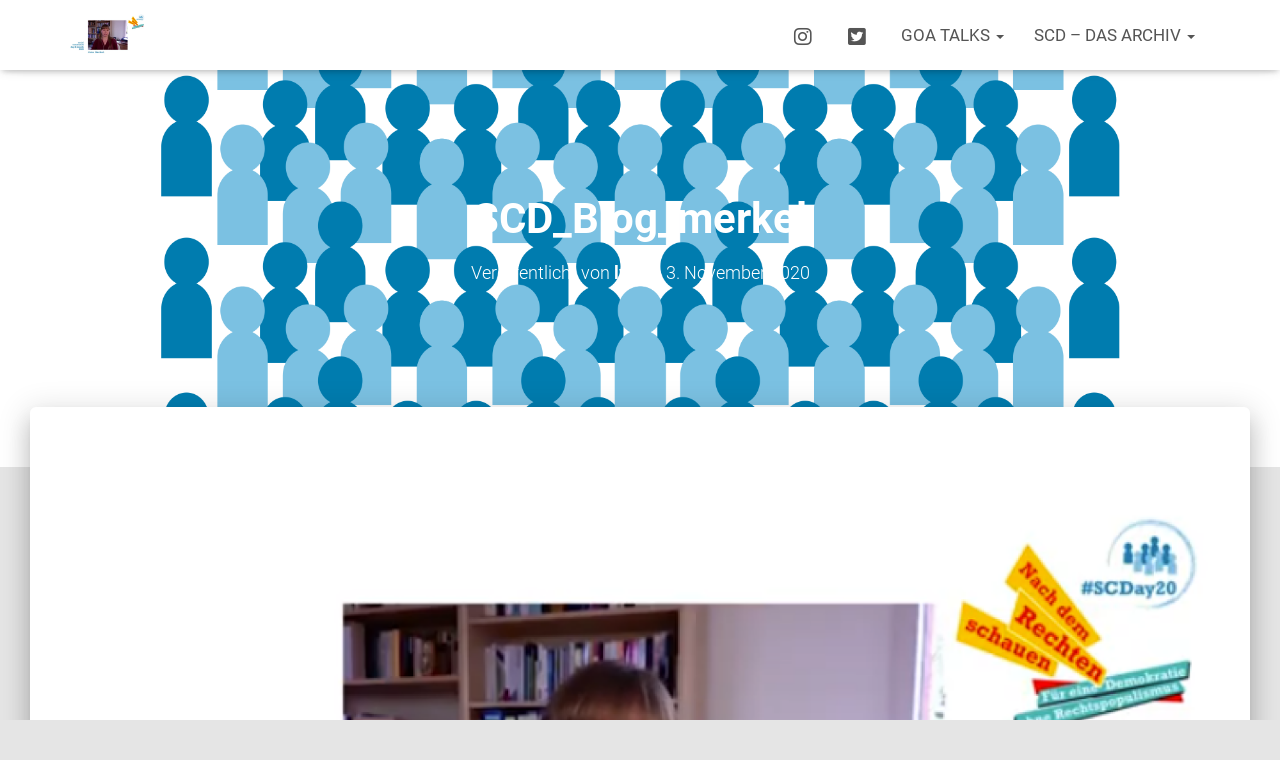

--- FILE ---
content_type: text/html; charset=UTF-8
request_url: https://www.goa-talks.de/5306/ueber-journalistische-einordnung-sachebenen-und-rechtsextreme-milieus-ein-interview-mit-jana-merkel/scd_blog_merkel/
body_size: 12181
content:
<!DOCTYPE html>
<html lang="de">

<head>
	<meta charset='UTF-8'>
	<meta name="viewport" content="width=device-width, initial-scale=1">
	<link rel="profile" href="https://gmpg.org/xfn/11">
		<meta name='robots' content='index, follow, max-image-preview:large, max-snippet:-1, max-video-preview:-1' />

	<!-- This site is optimized with the Yoast SEO plugin v26.8 - https://yoast.com/product/yoast-seo-wordpress/ -->
	<title>SCD_Blog_merkel - GOA talks</title>
	<link rel="canonical" href="https://www.goa-talks.de/5306/ueber-journalistische-einordnung-sachebenen-und-rechtsextreme-milieus-ein-interview-mit-jana-merkel/scd_blog_merkel/" />
	<meta property="og:locale" content="de_DE" />
	<meta property="og:type" content="article" />
	<meta property="og:title" content="SCD_Blog_merkel - GOA talks" />
	<meta property="og:description" content="Screenshot Interview Jana Merkel" />
	<meta property="og:url" content="https://www.goa-talks.de/5306/ueber-journalistische-einordnung-sachebenen-und-rechtsextreme-milieus-ein-interview-mit-jana-merkel/scd_blog_merkel/" />
	<meta property="og:site_name" content="GOA talks" />
	<meta property="article:modified_time" content="2020-11-03T13:36:55+00:00" />
	<meta property="og:image" content="https://www.goa-talks.de/5306/ueber-journalistische-einordnung-sachebenen-und-rechtsextreme-milieus-ein-interview-mit-jana-merkel/scd_blog_merkel" />
	<meta property="og:image:width" content="1200" />
	<meta property="og:image:height" content="800" />
	<meta property="og:image:type" content="image/png" />
	<meta name="twitter:card" content="summary_large_image" />
	<script type="application/ld+json" class="yoast-schema-graph">{"@context":"https://schema.org","@graph":[{"@type":"WebPage","@id":"https://www.goa-talks.de/5306/ueber-journalistische-einordnung-sachebenen-und-rechtsextreme-milieus-ein-interview-mit-jana-merkel/scd_blog_merkel/","url":"https://www.goa-talks.de/5306/ueber-journalistische-einordnung-sachebenen-und-rechtsextreme-milieus-ein-interview-mit-jana-merkel/scd_blog_merkel/","name":"SCD_Blog_merkel - GOA talks","isPartOf":{"@id":"https://www.goa-talks.de/#website"},"primaryImageOfPage":{"@id":"https://www.goa-talks.de/5306/ueber-journalistische-einordnung-sachebenen-und-rechtsextreme-milieus-ein-interview-mit-jana-merkel/scd_blog_merkel/#primaryimage"},"image":{"@id":"https://www.goa-talks.de/5306/ueber-journalistische-einordnung-sachebenen-und-rechtsextreme-milieus-ein-interview-mit-jana-merkel/scd_blog_merkel/#primaryimage"},"thumbnailUrl":"https://www.goa-talks.de/wp/wp-content/uploads/2020/11/SCD_Blog_merkel.png","datePublished":"2020-11-03T13:36:29+00:00","dateModified":"2020-11-03T13:36:55+00:00","breadcrumb":{"@id":"https://www.goa-talks.de/5306/ueber-journalistische-einordnung-sachebenen-und-rechtsextreme-milieus-ein-interview-mit-jana-merkel/scd_blog_merkel/#breadcrumb"},"inLanguage":"de","potentialAction":[{"@type":"ReadAction","target":["https://www.goa-talks.de/5306/ueber-journalistische-einordnung-sachebenen-und-rechtsextreme-milieus-ein-interview-mit-jana-merkel/scd_blog_merkel/"]}]},{"@type":"ImageObject","inLanguage":"de","@id":"https://www.goa-talks.de/5306/ueber-journalistische-einordnung-sachebenen-und-rechtsextreme-milieus-ein-interview-mit-jana-merkel/scd_blog_merkel/#primaryimage","url":"https://www.goa-talks.de/wp/wp-content/uploads/2020/11/SCD_Blog_merkel.png","contentUrl":"https://www.goa-talks.de/wp/wp-content/uploads/2020/11/SCD_Blog_merkel.png","width":1200,"height":800,"caption":"Screenshot Interview Jana Merkel"},{"@type":"BreadcrumbList","@id":"https://www.goa-talks.de/5306/ueber-journalistische-einordnung-sachebenen-und-rechtsextreme-milieus-ein-interview-mit-jana-merkel/scd_blog_merkel/#breadcrumb","itemListElement":[{"@type":"ListItem","position":1,"name":"Startseite","item":"https://www.goa-talks.de/"},{"@type":"ListItem","position":2,"name":"Über journalistische Einordnung, Sachebenen und rechtsextreme Milieus &#8211; ein Interview mit Jana Merkel","item":"https://www.goa-talks.de/5306/ueber-journalistische-einordnung-sachebenen-und-rechtsextreme-milieus-ein-interview-mit-jana-merkel/"},{"@type":"ListItem","position":3,"name":"SCD_Blog_merkel"}]},{"@type":"WebSite","@id":"https://www.goa-talks.de/#website","url":"https://www.goa-talks.de/","name":"GOA talks","description":"","potentialAction":[{"@type":"SearchAction","target":{"@type":"EntryPoint","urlTemplate":"https://www.goa-talks.de/?s={search_term_string}"},"query-input":{"@type":"PropertyValueSpecification","valueRequired":true,"valueName":"search_term_string"}}],"inLanguage":"de"}]}</script>
	<!-- / Yoast SEO plugin. -->



<link rel="alternate" type="application/rss+xml" title="GOA talks &raquo; Feed" href="https://www.goa-talks.de/feed/" />
<link rel="alternate" type="application/rss+xml" title="GOA talks &raquo; Kommentar-Feed" href="https://www.goa-talks.de/comments/feed/" />
<link rel="alternate" title="oEmbed (JSON)" type="application/json+oembed" href="https://www.goa-talks.de/wp-json/oembed/1.0/embed?url=https%3A%2F%2Fwww.goa-talks.de%2F5306%2Fueber-journalistische-einordnung-sachebenen-und-rechtsextreme-milieus-ein-interview-mit-jana-merkel%2Fscd_blog_merkel%2F" />
<link rel="alternate" title="oEmbed (XML)" type="text/xml+oembed" href="https://www.goa-talks.de/wp-json/oembed/1.0/embed?url=https%3A%2F%2Fwww.goa-talks.de%2F5306%2Fueber-journalistische-einordnung-sachebenen-und-rechtsextreme-milieus-ein-interview-mit-jana-merkel%2Fscd_blog_merkel%2F&#038;format=xml" />
<style id='wp-img-auto-sizes-contain-inline-css' type='text/css'>
img:is([sizes=auto i],[sizes^="auto," i]){contain-intrinsic-size:3000px 1500px}
/*# sourceURL=wp-img-auto-sizes-contain-inline-css */
</style>
<link rel='stylesheet' id='menu-icon-font-awesome-css' href='https://www.goa-talks.de/wp/wp-content/plugins/menu-icons/css/fontawesome/css/all.min.css?ver=5.15.4' type='text/css' media='all' />
<link rel='stylesheet' id='menu-icons-extra-css' href='https://www.goa-talks.de/wp/wp-content/plugins/menu-icons/css/extra.min.css?ver=0.13.20' type='text/css' media='all' />
<style id='wp-block-library-inline-css' type='text/css'>
:root{--wp-block-synced-color:#7a00df;--wp-block-synced-color--rgb:122,0,223;--wp-bound-block-color:var(--wp-block-synced-color);--wp-editor-canvas-background:#ddd;--wp-admin-theme-color:#007cba;--wp-admin-theme-color--rgb:0,124,186;--wp-admin-theme-color-darker-10:#006ba1;--wp-admin-theme-color-darker-10--rgb:0,107,160.5;--wp-admin-theme-color-darker-20:#005a87;--wp-admin-theme-color-darker-20--rgb:0,90,135;--wp-admin-border-width-focus:2px}@media (min-resolution:192dpi){:root{--wp-admin-border-width-focus:1.5px}}.wp-element-button{cursor:pointer}:root .has-very-light-gray-background-color{background-color:#eee}:root .has-very-dark-gray-background-color{background-color:#313131}:root .has-very-light-gray-color{color:#eee}:root .has-very-dark-gray-color{color:#313131}:root .has-vivid-green-cyan-to-vivid-cyan-blue-gradient-background{background:linear-gradient(135deg,#00d084,#0693e3)}:root .has-purple-crush-gradient-background{background:linear-gradient(135deg,#34e2e4,#4721fb 50%,#ab1dfe)}:root .has-hazy-dawn-gradient-background{background:linear-gradient(135deg,#faaca8,#dad0ec)}:root .has-subdued-olive-gradient-background{background:linear-gradient(135deg,#fafae1,#67a671)}:root .has-atomic-cream-gradient-background{background:linear-gradient(135deg,#fdd79a,#004a59)}:root .has-nightshade-gradient-background{background:linear-gradient(135deg,#330968,#31cdcf)}:root .has-midnight-gradient-background{background:linear-gradient(135deg,#020381,#2874fc)}:root{--wp--preset--font-size--normal:16px;--wp--preset--font-size--huge:42px}.has-regular-font-size{font-size:1em}.has-larger-font-size{font-size:2.625em}.has-normal-font-size{font-size:var(--wp--preset--font-size--normal)}.has-huge-font-size{font-size:var(--wp--preset--font-size--huge)}.has-text-align-center{text-align:center}.has-text-align-left{text-align:left}.has-text-align-right{text-align:right}.has-fit-text{white-space:nowrap!important}#end-resizable-editor-section{display:none}.aligncenter{clear:both}.items-justified-left{justify-content:flex-start}.items-justified-center{justify-content:center}.items-justified-right{justify-content:flex-end}.items-justified-space-between{justify-content:space-between}.screen-reader-text{border:0;clip-path:inset(50%);height:1px;margin:-1px;overflow:hidden;padding:0;position:absolute;width:1px;word-wrap:normal!important}.screen-reader-text:focus{background-color:#ddd;clip-path:none;color:#444;display:block;font-size:1em;height:auto;left:5px;line-height:normal;padding:15px 23px 14px;text-decoration:none;top:5px;width:auto;z-index:100000}html :where(.has-border-color){border-style:solid}html :where([style*=border-top-color]){border-top-style:solid}html :where([style*=border-right-color]){border-right-style:solid}html :where([style*=border-bottom-color]){border-bottom-style:solid}html :where([style*=border-left-color]){border-left-style:solid}html :where([style*=border-width]){border-style:solid}html :where([style*=border-top-width]){border-top-style:solid}html :where([style*=border-right-width]){border-right-style:solid}html :where([style*=border-bottom-width]){border-bottom-style:solid}html :where([style*=border-left-width]){border-left-style:solid}html :where(img[class*=wp-image-]){height:auto;max-width:100%}:where(figure){margin:0 0 1em}html :where(.is-position-sticky){--wp-admin--admin-bar--position-offset:var(--wp-admin--admin-bar--height,0px)}@media screen and (max-width:600px){html :where(.is-position-sticky){--wp-admin--admin-bar--position-offset:0px}}

/*# sourceURL=wp-block-library-inline-css */
</style><style id='global-styles-inline-css' type='text/css'>
:root{--wp--preset--aspect-ratio--square: 1;--wp--preset--aspect-ratio--4-3: 4/3;--wp--preset--aspect-ratio--3-4: 3/4;--wp--preset--aspect-ratio--3-2: 3/2;--wp--preset--aspect-ratio--2-3: 2/3;--wp--preset--aspect-ratio--16-9: 16/9;--wp--preset--aspect-ratio--9-16: 9/16;--wp--preset--color--black: #000000;--wp--preset--color--cyan-bluish-gray: #abb8c3;--wp--preset--color--white: #ffffff;--wp--preset--color--pale-pink: #f78da7;--wp--preset--color--vivid-red: #cf2e2e;--wp--preset--color--luminous-vivid-orange: #ff6900;--wp--preset--color--luminous-vivid-amber: #fcb900;--wp--preset--color--light-green-cyan: #7bdcb5;--wp--preset--color--vivid-green-cyan: #00d084;--wp--preset--color--pale-cyan-blue: #8ed1fc;--wp--preset--color--vivid-cyan-blue: #0693e3;--wp--preset--color--vivid-purple: #9b51e0;--wp--preset--color--accent: #e91e63;--wp--preset--color--secondary: #2d3359;--wp--preset--color--background-color: #E5E5E5;--wp--preset--color--header-gradient: ;--wp--preset--color--body-color: #999999;--wp--preset--color--header-overlay-color: rgba(0,0,0,0);--wp--preset--color--header-text-color: #fffffe;--wp--preset--color--navbar-background: #fffffd;--wp--preset--color--navbar-text-color: #555555;--wp--preset--color--navbar-text-color-hover: #007caf;--wp--preset--color--navbar-transparent-text-color: #fffffc;--wp--preset--gradient--vivid-cyan-blue-to-vivid-purple: linear-gradient(135deg,rgb(6,147,227) 0%,rgb(155,81,224) 100%);--wp--preset--gradient--light-green-cyan-to-vivid-green-cyan: linear-gradient(135deg,rgb(122,220,180) 0%,rgb(0,208,130) 100%);--wp--preset--gradient--luminous-vivid-amber-to-luminous-vivid-orange: linear-gradient(135deg,rgb(252,185,0) 0%,rgb(255,105,0) 100%);--wp--preset--gradient--luminous-vivid-orange-to-vivid-red: linear-gradient(135deg,rgb(255,105,0) 0%,rgb(207,46,46) 100%);--wp--preset--gradient--very-light-gray-to-cyan-bluish-gray: linear-gradient(135deg,rgb(238,238,238) 0%,rgb(169,184,195) 100%);--wp--preset--gradient--cool-to-warm-spectrum: linear-gradient(135deg,rgb(74,234,220) 0%,rgb(151,120,209) 20%,rgb(207,42,186) 40%,rgb(238,44,130) 60%,rgb(251,105,98) 80%,rgb(254,248,76) 100%);--wp--preset--gradient--blush-light-purple: linear-gradient(135deg,rgb(255,206,236) 0%,rgb(152,150,240) 100%);--wp--preset--gradient--blush-bordeaux: linear-gradient(135deg,rgb(254,205,165) 0%,rgb(254,45,45) 50%,rgb(107,0,62) 100%);--wp--preset--gradient--luminous-dusk: linear-gradient(135deg,rgb(255,203,112) 0%,rgb(199,81,192) 50%,rgb(65,88,208) 100%);--wp--preset--gradient--pale-ocean: linear-gradient(135deg,rgb(255,245,203) 0%,rgb(182,227,212) 50%,rgb(51,167,181) 100%);--wp--preset--gradient--electric-grass: linear-gradient(135deg,rgb(202,248,128) 0%,rgb(113,206,126) 100%);--wp--preset--gradient--midnight: linear-gradient(135deg,rgb(2,3,129) 0%,rgb(40,116,252) 100%);--wp--preset--font-size--small: 13px;--wp--preset--font-size--medium: 20px;--wp--preset--font-size--large: 36px;--wp--preset--font-size--x-large: 42px;--wp--preset--spacing--20: 0.44rem;--wp--preset--spacing--30: 0.67rem;--wp--preset--spacing--40: 1rem;--wp--preset--spacing--50: 1.5rem;--wp--preset--spacing--60: 2.25rem;--wp--preset--spacing--70: 3.38rem;--wp--preset--spacing--80: 5.06rem;--wp--preset--shadow--natural: 6px 6px 9px rgba(0, 0, 0, 0.2);--wp--preset--shadow--deep: 12px 12px 50px rgba(0, 0, 0, 0.4);--wp--preset--shadow--sharp: 6px 6px 0px rgba(0, 0, 0, 0.2);--wp--preset--shadow--outlined: 6px 6px 0px -3px rgb(255, 255, 255), 6px 6px rgb(0, 0, 0);--wp--preset--shadow--crisp: 6px 6px 0px rgb(0, 0, 0);}:where(.is-layout-flex){gap: 0.5em;}:where(.is-layout-grid){gap: 0.5em;}body .is-layout-flex{display: flex;}.is-layout-flex{flex-wrap: wrap;align-items: center;}.is-layout-flex > :is(*, div){margin: 0;}body .is-layout-grid{display: grid;}.is-layout-grid > :is(*, div){margin: 0;}:where(.wp-block-columns.is-layout-flex){gap: 2em;}:where(.wp-block-columns.is-layout-grid){gap: 2em;}:where(.wp-block-post-template.is-layout-flex){gap: 1.25em;}:where(.wp-block-post-template.is-layout-grid){gap: 1.25em;}.has-black-color{color: var(--wp--preset--color--black) !important;}.has-cyan-bluish-gray-color{color: var(--wp--preset--color--cyan-bluish-gray) !important;}.has-white-color{color: var(--wp--preset--color--white) !important;}.has-pale-pink-color{color: var(--wp--preset--color--pale-pink) !important;}.has-vivid-red-color{color: var(--wp--preset--color--vivid-red) !important;}.has-luminous-vivid-orange-color{color: var(--wp--preset--color--luminous-vivid-orange) !important;}.has-luminous-vivid-amber-color{color: var(--wp--preset--color--luminous-vivid-amber) !important;}.has-light-green-cyan-color{color: var(--wp--preset--color--light-green-cyan) !important;}.has-vivid-green-cyan-color{color: var(--wp--preset--color--vivid-green-cyan) !important;}.has-pale-cyan-blue-color{color: var(--wp--preset--color--pale-cyan-blue) !important;}.has-vivid-cyan-blue-color{color: var(--wp--preset--color--vivid-cyan-blue) !important;}.has-vivid-purple-color{color: var(--wp--preset--color--vivid-purple) !important;}.has-black-background-color{background-color: var(--wp--preset--color--black) !important;}.has-cyan-bluish-gray-background-color{background-color: var(--wp--preset--color--cyan-bluish-gray) !important;}.has-white-background-color{background-color: var(--wp--preset--color--white) !important;}.has-pale-pink-background-color{background-color: var(--wp--preset--color--pale-pink) !important;}.has-vivid-red-background-color{background-color: var(--wp--preset--color--vivid-red) !important;}.has-luminous-vivid-orange-background-color{background-color: var(--wp--preset--color--luminous-vivid-orange) !important;}.has-luminous-vivid-amber-background-color{background-color: var(--wp--preset--color--luminous-vivid-amber) !important;}.has-light-green-cyan-background-color{background-color: var(--wp--preset--color--light-green-cyan) !important;}.has-vivid-green-cyan-background-color{background-color: var(--wp--preset--color--vivid-green-cyan) !important;}.has-pale-cyan-blue-background-color{background-color: var(--wp--preset--color--pale-cyan-blue) !important;}.has-vivid-cyan-blue-background-color{background-color: var(--wp--preset--color--vivid-cyan-blue) !important;}.has-vivid-purple-background-color{background-color: var(--wp--preset--color--vivid-purple) !important;}.has-black-border-color{border-color: var(--wp--preset--color--black) !important;}.has-cyan-bluish-gray-border-color{border-color: var(--wp--preset--color--cyan-bluish-gray) !important;}.has-white-border-color{border-color: var(--wp--preset--color--white) !important;}.has-pale-pink-border-color{border-color: var(--wp--preset--color--pale-pink) !important;}.has-vivid-red-border-color{border-color: var(--wp--preset--color--vivid-red) !important;}.has-luminous-vivid-orange-border-color{border-color: var(--wp--preset--color--luminous-vivid-orange) !important;}.has-luminous-vivid-amber-border-color{border-color: var(--wp--preset--color--luminous-vivid-amber) !important;}.has-light-green-cyan-border-color{border-color: var(--wp--preset--color--light-green-cyan) !important;}.has-vivid-green-cyan-border-color{border-color: var(--wp--preset--color--vivid-green-cyan) !important;}.has-pale-cyan-blue-border-color{border-color: var(--wp--preset--color--pale-cyan-blue) !important;}.has-vivid-cyan-blue-border-color{border-color: var(--wp--preset--color--vivid-cyan-blue) !important;}.has-vivid-purple-border-color{border-color: var(--wp--preset--color--vivid-purple) !important;}.has-vivid-cyan-blue-to-vivid-purple-gradient-background{background: var(--wp--preset--gradient--vivid-cyan-blue-to-vivid-purple) !important;}.has-light-green-cyan-to-vivid-green-cyan-gradient-background{background: var(--wp--preset--gradient--light-green-cyan-to-vivid-green-cyan) !important;}.has-luminous-vivid-amber-to-luminous-vivid-orange-gradient-background{background: var(--wp--preset--gradient--luminous-vivid-amber-to-luminous-vivid-orange) !important;}.has-luminous-vivid-orange-to-vivid-red-gradient-background{background: var(--wp--preset--gradient--luminous-vivid-orange-to-vivid-red) !important;}.has-very-light-gray-to-cyan-bluish-gray-gradient-background{background: var(--wp--preset--gradient--very-light-gray-to-cyan-bluish-gray) !important;}.has-cool-to-warm-spectrum-gradient-background{background: var(--wp--preset--gradient--cool-to-warm-spectrum) !important;}.has-blush-light-purple-gradient-background{background: var(--wp--preset--gradient--blush-light-purple) !important;}.has-blush-bordeaux-gradient-background{background: var(--wp--preset--gradient--blush-bordeaux) !important;}.has-luminous-dusk-gradient-background{background: var(--wp--preset--gradient--luminous-dusk) !important;}.has-pale-ocean-gradient-background{background: var(--wp--preset--gradient--pale-ocean) !important;}.has-electric-grass-gradient-background{background: var(--wp--preset--gradient--electric-grass) !important;}.has-midnight-gradient-background{background: var(--wp--preset--gradient--midnight) !important;}.has-small-font-size{font-size: var(--wp--preset--font-size--small) !important;}.has-medium-font-size{font-size: var(--wp--preset--font-size--medium) !important;}.has-large-font-size{font-size: var(--wp--preset--font-size--large) !important;}.has-x-large-font-size{font-size: var(--wp--preset--font-size--x-large) !important;}
/*# sourceURL=global-styles-inline-css */
</style>

<style id='classic-theme-styles-inline-css' type='text/css'>
/*! This file is auto-generated */
.wp-block-button__link{color:#fff;background-color:#32373c;border-radius:9999px;box-shadow:none;text-decoration:none;padding:calc(.667em + 2px) calc(1.333em + 2px);font-size:1.125em}.wp-block-file__button{background:#32373c;color:#fff;text-decoration:none}
/*# sourceURL=/wp-includes/css/classic-themes.min.css */
</style>
<link rel='stylesheet' id='bootstrap-css' href='https://www.goa-talks.de/wp/wp-content/themes/hestia-pro/assets/bootstrap/css/bootstrap.min.css?ver=1.0.2' type='text/css' media='all' />
<link rel='stylesheet' id='hestia-font-sizes-css' href='https://www.goa-talks.de/wp/wp-content/themes/hestia-pro/assets/css/font-sizes.min.css?ver=3.1.1' type='text/css' media='all' />
<link rel='stylesheet' id='hestia_style-css' href='https://www.goa-talks.de/wp/wp-content/themes/hestia-pro/style.min.css?ver=3.1.1' type='text/css' media='all' />
<style id='hestia_style-inline-css' type='text/css'>
.hestia-top-bar,.hestia-top-bar .widget.widget_shopping_cart .cart_list{background-color:#363537}.hestia-top-bar .widget .label-floating input[type=search]:-webkit-autofill{-webkit-box-shadow:inset 0 0 0 9999px #363537}.hestia-top-bar,.hestia-top-bar .widget .label-floating input[type=search],.hestia-top-bar .widget.widget_search form.form-group:before,.hestia-top-bar .widget.widget_product_search form.form-group:before,.hestia-top-bar .widget.widget_shopping_cart:before{color:#fff}.hestia-top-bar .widget .label-floating input[type=search]{-webkit-text-fill-color:#fff !important}.hestia-top-bar div.widget.widget_shopping_cart:before,.hestia-top-bar .widget.widget_product_search form.form-group:before,.hestia-top-bar .widget.widget_search form.form-group:before{background-color:#fff}.hestia-top-bar a,.hestia-top-bar .top-bar-nav li a{color:#fff}.hestia-top-bar ul li a[href*="mailto:"]:before,.hestia-top-bar ul li a[href*="tel:"]:before{background-color:#fff}.hestia-top-bar a:hover,.hestia-top-bar .top-bar-nav li a:hover{color:#eee}.hestia-top-bar ul li:hover a[href*="mailto:"]:before,.hestia-top-bar ul li:hover a[href*="tel:"]:before{background-color:#eee}
@media(min-width:769px){.page-header.header-small .hestia-title,.page-header.header-small .title,h1.hestia-title.title-in-content,.main article.section .has-title-font-size{font-size:42px}}@media(min-width:769px){section.hestia-team p.card-description,section.hestia-pricing p.text-gray,section.hestia-testimonials p.card-description,section.hestia-blogs p.card-description,.section.related-posts p.card-description,.hestia-contact p,section.hestia-features .hestia-info p,section.hestia-shop .card-description p{font-size:14px}section.hestia-shop h6.category,section.hestia-work .label-primary,section.hestia-team h6.category,section.hestia-pricing .card-pricing h6.category,section.hestia-testimonials h6.category,section.hestia-blogs h6.category,.section.related-posts h6.category{font-size:12px}}@media(max-width:768px){section.hestia-team p.card-description,section.hestia-pricing p.text-gray,section.hestia-testimonials p.card-description,section.hestia-blogs p.card-description,.section.related-posts p.card-description,.hestia-contact p,section.hestia-features .hestia-info p,section.hestia-shop .card-description p{font-size:14px}section.hestia-shop h6.category,section.hestia-work .label-primary,section.hestia-team h6.category,section.hestia-pricing .card-pricing h6.category,section.hestia-testimonials h6.category,section.hestia-blogs h6.category,.section.related-posts h6.category{font-size:12px}}@media(max-width:480px){section.hestia-team p.card-description,section.hestia-pricing p.text-gray,section.hestia-testimonials p.card-description,section.hestia-blogs p.card-description,.section.related-posts p.card-description,.hestia-contact p,section.hestia-features .hestia-info p,section.hestia-shop .card-description p{font-size:14px}section.hestia-shop h6.category,section.hestia-work .label-primary,section.hestia-team h6.category,section.hestia-pricing .card-pricing h6.category,section.hestia-testimonials h6.category,section.hestia-blogs h6.category,.section.related-posts h6.category{font-size:12px}}
@media(min-width:769px){.navbar #main-navigation a,.footer .footer-menu li a{font-size:17px}.footer-big .footer-menu li a[href*="mailto:"]:before,.footer-big .footer-menu li a[href*="tel:"]:before{width:17px;height:17px}}
a,.navbar .dropdown-menu li:hover>a,.navbar .dropdown-menu li:focus>a,.navbar .dropdown-menu li:active>a,.navbar .navbar-nav>li .dropdown-menu li:hover>a,body:not(.home) .navbar-default .navbar-nav>.active:not(.btn)>a,body:not(.home) .navbar-default .navbar-nav>.active:not(.btn)>a:hover,body:not(.home) .navbar-default .navbar-nav>.active:not(.btn)>a:focus,a:hover,.card-blog a.moretag:hover,.card-blog a.more-link:hover,.widget a:hover,.has-text-color.has-accent-color,p.has-text-color a{color:#e91e63}.svg-text-color{fill:#e91e63}.pagination span.current,.pagination span.current:focus,.pagination span.current:hover{border-color:#e91e63}button,button:hover,.woocommerce .track_order button[type="submit"],.woocommerce .track_order button[type="submit"]:hover,div.wpforms-container .wpforms-form button[type=submit].wpforms-submit,div.wpforms-container .wpforms-form button[type=submit].wpforms-submit:hover,input[type="button"],input[type="button"]:hover,input[type="submit"],input[type="submit"]:hover,input#searchsubmit,.pagination span.current,.pagination span.current:focus,.pagination span.current:hover,.btn.btn-primary,.btn.btn-primary:link,.btn.btn-primary:hover,.btn.btn-primary:focus,.btn.btn-primary:active,.btn.btn-primary.active,.btn.btn-primary.active:focus,.btn.btn-primary.active:hover,.btn.btn-primary:active:hover,.btn.btn-primary:active:focus,.btn.btn-primary:active:hover,.hestia-sidebar-open.btn.btn-rose,.hestia-sidebar-close.btn.btn-rose,.hestia-sidebar-open.btn.btn-rose:hover,.hestia-sidebar-close.btn.btn-rose:hover,.hestia-sidebar-open.btn.btn-rose:focus,.hestia-sidebar-close.btn.btn-rose:focus,.label.label-primary,.hestia-work .portfolio-item:nth-child(6n+1) .label,.nav-cart .nav-cart-content .widget .buttons .button,.has-accent-background-color[class*="has-background"]{background-color:#e91e63}@media(max-width:768px){.navbar-default .navbar-nav>li>a:hover,.navbar-default .navbar-nav>li>a:focus,.navbar .navbar-nav .dropdown .dropdown-menu li a:hover,.navbar .navbar-nav .dropdown .dropdown-menu li a:focus,.navbar button.navbar-toggle:hover,.navbar .navbar-nav li:hover>a i{color:#e91e63}}body:not(.woocommerce-page) button:not([class^="fl-"]):not(.hestia-scroll-to-top):not(.navbar-toggle):not(.close),body:not(.woocommerce-page) .button:not([class^="fl-"]):not(hestia-scroll-to-top):not(.navbar-toggle):not(.add_to_cart_button):not(.product_type_grouped):not(.product_type_external),div.wpforms-container .wpforms-form button[type=submit].wpforms-submit,input[type="submit"],input[type="button"],.btn.btn-primary,.widget_product_search button[type="submit"],.hestia-sidebar-open.btn.btn-rose,.hestia-sidebar-close.btn.btn-rose,.everest-forms button[type=submit].everest-forms-submit-button{-webkit-box-shadow:0 2px 2px 0 rgba(233,30,99,0.14),0 3px 1px -2px rgba(233,30,99,0.2),0 1px 5px 0 rgba(233,30,99,0.12);box-shadow:0 2px 2px 0 rgba(233,30,99,0.14),0 3px 1px -2px rgba(233,30,99,0.2),0 1px 5px 0 rgba(233,30,99,0.12)}.card .header-primary,.card .content-primary,.everest-forms button[type=submit].everest-forms-submit-button{background:#e91e63}body:not(.woocommerce-page) .button:not([class^="fl-"]):not(.hestia-scroll-to-top):not(.navbar-toggle):not(.add_to_cart_button):hover,body:not(.woocommerce-page) button:not([class^="fl-"]):not(.hestia-scroll-to-top):not(.navbar-toggle):not(.close):hover,div.wpforms-container .wpforms-form button[type=submit].wpforms-submit:hover,input[type="submit"]:hover,input[type="button"]:hover,input#searchsubmit:hover,.widget_product_search button[type="submit"]:hover,.pagination span.current,.btn.btn-primary:hover,.btn.btn-primary:focus,.btn.btn-primary:active,.btn.btn-primary.active,.btn.btn-primary:active:focus,.btn.btn-primary:active:hover,.hestia-sidebar-open.btn.btn-rose:hover,.hestia-sidebar-close.btn.btn-rose:hover,.pagination span.current:hover,.everest-forms button[type=submit].everest-forms-submit-button:hover,.everest-forms button[type=submit].everest-forms-submit-button:focus,.everest-forms button[type=submit].everest-forms-submit-button:active{-webkit-box-shadow:0 14px 26px -12px rgba(233,30,99,0.42),0 4px 23px 0 rgba(0,0,0,0.12),0 8px 10px -5px rgba(233,30,99,0.2);box-shadow:0 14px 26px -12px rgba(233,30,99,0.42),0 4px 23px 0 rgba(0,0,0,0.12),0 8px 10px -5px rgba(233,30,99,0.2);color:#fff}.form-group.is-focused .form-control{background-image:-webkit-gradient(linear,left top,left bottom,from(#e91e63),to(#e91e63)),-webkit-gradient(linear,left top,left bottom,from(#d2d2d2),to(#d2d2d2));background-image:-webkit-linear-gradient(linear,left top,left bottom,from(#e91e63),to(#e91e63)),-webkit-linear-gradient(linear,left top,left bottom,from(#d2d2d2),to(#d2d2d2));background-image:linear-gradient(linear,left top,left bottom,from(#e91e63),to(#e91e63)),linear-gradient(linear,left top,left bottom,from(#d2d2d2),to(#d2d2d2))}.navbar:not(.navbar-transparent) li:not(.btn):hover>a,.navbar li.on-section:not(.btn)>a,.navbar.full-screen-menu.navbar-transparent li:not(.btn):hover>a,.navbar.full-screen-menu .navbar-toggle:hover,.navbar:not(.navbar-transparent) .nav-cart:hover,.navbar:not(.navbar-transparent) .hestia-toggle-search:hover{color:#e91e63}.has-text-color.has-background-color-color{color:#E5E5E5}.has-background-color-background-color[class*="has-background"]{background-color:#E5E5E5}
.title,.title a,.card-title,.card-title a,.card-title a:hover,.info-title,.info-title a,.footer-brand,.footer-brand a,.media .media-heading,.media .media-heading a,.hestia-info .info-title,.card-blog a.moretag,.card-blog a.more-link,.card .author a,.hestia-about:not(.section-image) h1,.hestia-about:not(.section-image) h2,.hestia-about:not(.section-image) h3,.hestia-about:not(.section-image) h4,.hestia-about:not(.section-image) h5,aside .widget h5,aside .widget a,.woocommerce ul.products[class*="columns-"] li.product-category h2,.woocommerce #reviews #comments ol.commentlist li .comment-text p.meta .woocommerce-review__author,.has-text-color.has-secondary-color{color:#2d3359}.has-secondary-background-color[class*="has-background"]{background-color:#2d3359}.description,.card-description,.footer-big,.hestia-features .hestia-info p,.text-gray,.hestia-about:not(.section-image) p,.hestia-about:not(.section-image) h6,.has-text-color.has-body-color-color{color:#999}.has-body-color-background-color[class*="has-background"]{background-color:#999}.header-filter:before,.has-header-overlay-color-background-color[class*="has-background"]{background-color:rgba(0,0,0,0)}.has-text-color.has-header-overlay-color-color{color:rgba(0,0,0,0)}.page-header,.page-header .hestia-title,.page-header .sub-title,.has-text-color.has-header-text-color-color{color:#fff}.has-header-text-color-background-color[class*="has-background"]{background-color:#fff}@media( max-width:768px){.header>.navbar,.navbar.navbar-fixed-top .navbar-collapse{background-color:#fff}}.navbar:not(.navbar-transparent),.navbar .dropdown-menu,.nav-cart .nav-cart-content .widget,.has-navbar-background-background-color[class*="has-background"]{background-color:#fff}@media( min-width:769px){.navbar.full-screen-menu .nav.navbar-nav{background-color:rgba(255,255,255,0.9)}}.has-navbar-background-color[class*="has-background"]{color:#fff}@media( min-width:769px){.navbar.navbar-transparent .navbar-brand,.navbar.navbar-transparent .navbar-nav>li:not(.btn)>a,.navbar.navbar-transparent .navbar-nav>.active>a,.navbar.navbar-transparent.full-screen-menu .navbar-toggle,.navbar.navbar-transparent:not(.full-screen-menu) .nav-cart-icon,.navbar.navbar-transparent.full-screen-menu li.responsive-nav-cart>a.nav-cart-icon,.navbar.navbar-transparent .hestia-toggle-search,.navbar.navbar-transparent .header-widgets-wrapper ul li a[href*="mailto:"],.navbar.navbar-transparent .header-widgets-wrapper ul li a[href*="tel:"]{color:#fff}}.navbar.navbar-transparent .hestia-toggle-search svg{fill:#fff}.has-text-color.has-navbar-transparent-text-color-color{color:#fff}.has-navbar-transparent-text-color-background-color[class*="has-background"],.navbar.navbar-transparent .header-widgets-wrapper ul li a[href*="mailto:"]:before,.navbar.navbar-transparent .header-widgets-wrapper ul li a[href*="tel:"]:before{background-color:#fff}@media( min-width:769px){.menu-open .navbar.full-screen-menu.navbar-transparent .navbar-toggle,.navbar:not(.navbar-transparent) .navbar-brand,.navbar:not(.navbar-transparent) li:not(.btn)>a,.navbar.navbar-transparent.full-screen-menu li:not(.btn):not(.nav-cart)>a,.navbar.navbar-transparent .dropdown-menu li:not(.btn)>a,.hestia-mm-heading,.hestia-mm-description,.navbar:not(.navbar-transparent) .navbar-nav>.active>a,.navbar:not(.navbar-transparent).full-screen-menu .navbar-toggle,.navbar .nav-cart-icon,.navbar:not(.navbar-transparent) .hestia-toggle-search,.navbar.navbar-transparent .nav-cart .nav-cart-content .widget li a,.navbar .navbar-nav>li .dropdown-menu li.active>a{color:#555}}@media( max-width:768px){.navbar.navbar-default .navbar-brand,.navbar.navbar-default .navbar-nav li:not(.btn).menu-item>a,.navbar.navbar-default .navbar-nav .menu-item.active>a,.navbar.navbar-default .navbar-toggle,.navbar.navbar-default .navbar-toggle,.navbar.navbar-default .responsive-nav-cart a,.navbar.navbar-default .nav-cart .nav-cart-content a,.navbar.navbar-default .hestia-toggle-search,.hestia-mm-heading,.hestia-mm-description{color:#555}.navbar .navbar-nav .dropdown:not(.btn) a .caret svg{fill:#555}.navbar .navbar-nav .dropdown:not(.btn) a .caret{border-color:#555}}.has-text-color.has-navbar-text-color-color{color:#555}.has-navbar-text-color-background-color[class*="has-background"]{background-color:#555}.navbar:not(.navbar-transparent) .header-widgets-wrapper ul li a[href*="mailto:"]:before,.navbar:not(.navbar-transparent) .header-widgets-wrapper ul li a[href*="tel:"]:before{background-color:#555}.hestia-toggle-search svg{fill:#555}.navbar.navbar-default:not(.navbar-transparent) li:not(.btn):hover>a,.navbar.navbar-default.navbar-transparent .dropdown-menu:not(.btn) li:not(.btn):hover>a,.navbar.navbar-default:not(.navbar-transparent) li:not(.btn):hover>a i,.navbar.navbar-default:not(.navbar-transparent) .navbar-toggle:hover,.navbar.navbar-default:not(.full-screen-menu) .nav-cart-icon .nav-cart-content a:hover,.navbar.navbar-default:not(.navbar-transparent) .hestia-toggle-search:hover,.navbar.navbar-transparent .nav-cart .nav-cart-content .widget li:hover a,.has-text-color.has-navbar-text-color-hover-color{color:#007caf}.navbar.navbar-default li.on-section:not(.btn)>a{color:#007caf!important}@media( max-width:768px){.navbar.navbar-default.navbar-transparent li:not(.btn):hover>a,.navbar.navbar-default.navbar-transparent li:not(.btn):hover>a i,.navbar.navbar-default.navbar-transparent .navbar-toggle:hover,.navbar.navbar-default .responsive-nav-cart a:hover .navbar.navbar-default .navbar-toggle:hover{color:#007caf !important}}.has-navbar-text-color-hover-background-color[class*="has-background"]{background-color:#007caf}.navbar:not(.navbar-transparent) .header-widgets-wrapper ul li:hover a[href*="mailto:"]:before,.navbar:not(.navbar-transparent) .header-widgets-wrapper ul li:hover a[href*="tel:"]:before{background-color:#007caf}.hestia-toggle-search:hover svg{fill:#007caf}.form-group.is-focused .form-control,div.wpforms-container .wpforms-form .form-group.is-focused .form-control,.nf-form-cont input:not([type=button]):focus,.nf-form-cont select:focus,.nf-form-cont textarea:focus{background-image:-webkit-gradient(linear,left top,left bottom,from(#e91e63),to(#e91e63)),-webkit-gradient(linear,left top,left bottom,from(#d2d2d2),to(#d2d2d2));background-image:-webkit-linear-gradient(linear,left top,left bottom,from(#e91e63),to(#e91e63)),-webkit-linear-gradient(linear,left top,left bottom,from(#d2d2d2),to(#d2d2d2));background-image:linear-gradient(linear,left top,left bottom,from(#e91e63),to(#e91e63)),linear-gradient(linear,left top,left bottom,from(#d2d2d2),to(#d2d2d2))}.navbar.navbar-transparent.full-screen-menu .navbar-collapse .navbar-nav>li:not(.btn)>a:hover{color:#e91e63}.hestia-ajax-loading{border-color:#e91e63}
.btn.btn-primary:not(.colored-button):not(.btn-left):not(.btn-right):not(.btn-just-icon):not(.menu-item),input[type="submit"]:not(.search-submit),body:not(.woocommerce-account) .woocommerce .button.woocommerce-Button,.woocommerce .product button.button,.woocommerce .product button.button.alt,.woocommerce .product #respond input#submit,.woocommerce-cart .blog-post .woocommerce .cart-collaterals .cart_totals .checkout-button,.woocommerce-checkout #payment #place_order,.woocommerce-account.woocommerce-page button.button,.woocommerce .track_order button[type="submit"],.nav-cart .nav-cart-content .widget .buttons .button,.woocommerce a.button.wc-backward,body.woocommerce .wccm-catalog-item a.button,body.woocommerce a.wccm-button.button,form.woocommerce-form-coupon button.button,div.wpforms-container .wpforms-form button[type=submit].wpforms-submit,div.woocommerce a.button.alt,div.woocommerce table.my_account_orders .button,.btn.colored-button,.btn.btn-left,.btn.btn-right,.btn:not(.colored-button):not(.btn-left):not(.btn-right):not(.btn-just-icon):not(.menu-item):not(.hestia-sidebar-open):not(.hestia-sidebar-close){padding-top:15px;padding-bottom:15px;padding-left:33px;padding-right:33px}
.btn.btn-primary:not(.colored-button):not(.btn-left):not(.btn-right):not(.btn-just-icon):not(.menu-item),input[type="submit"]:not(.search-submit),body:not(.woocommerce-account) .woocommerce .button.woocommerce-Button,.woocommerce .product button.button,.woocommerce .product button.button.alt,.woocommerce .product #respond input#submit,.woocommerce-cart .blog-post .woocommerce .cart-collaterals .cart_totals .checkout-button,.woocommerce-checkout #payment #place_order,.woocommerce-account.woocommerce-page button.button,.woocommerce .track_order button[type="submit"],.nav-cart .nav-cart-content .widget .buttons .button,.woocommerce a.button.wc-backward,body.woocommerce .wccm-catalog-item a.button,body.woocommerce a.wccm-button.button,form.woocommerce-form-coupon button.button,div.wpforms-container .wpforms-form button[type=submit].wpforms-submit,div.woocommerce a.button.alt,div.woocommerce table.my_account_orders .button,input[type="submit"].search-submit,.hestia-view-cart-wrapper .added_to_cart.wc-forward,.woocommerce-product-search button,.woocommerce-cart .actions .button,#secondary div[id^=woocommerce_price_filter] .button,.woocommerce div[id^=woocommerce_widget_cart].widget .buttons .button,.searchform input[type=submit],.searchform button,.search-form:not(.media-toolbar-primary) input[type=submit],.search-form:not(.media-toolbar-primary) button,.woocommerce-product-search input[type=submit],.btn.colored-button,.btn.btn-left,.btn.btn-right,.btn:not(.colored-button):not(.btn-left):not(.btn-right):not(.btn-just-icon):not(.menu-item):not(.hestia-sidebar-open):not(.hestia-sidebar-close){border-radius:3px}
.btn:hover{background-color:#858585}
.aos-init[data-aos]{transition-duration:1.25s;-webkit-transition-duration:1.25s;-moz-transition-duration:1.25s;transition-timing-function:ease-out;-webkit-transition-timing-function:ease-out;-moz-transition-timing-function:ease-out;will-change:transform,opacity}.aos-init[data-aos].hestia-table-two{transition-duration:1s;-webkit-transition-duration:1s;-moz-transition-duration:1s}.aos-init[data-aos^=fade][data-aos^=fade]{opacity:0;transition-property:opacity,transform}.aos-init[data-aos^=fade][data-aos^=fade].aos-animate{opacity:1;transform:translate3d(0,0,0)}.aos-init[data-aos=fade-up]{transform:translate3d(0,35px,0)}.aos-init[data-aos=fade-down]{transform:translate3d(0,-35px,0)}.aos-init[data-aos=fade-right]{transform:translate3d(-35px,0,0)}.aos-init[data-aos=fade-left]{transform:translate3d(35px,0,0)}
/*# sourceURL=hestia_style-inline-css */
</style>
<link rel='stylesheet' id='hestia_fonts-css' href='//www.goa-talks.de/wp/wp-content/uploads/omgf/hestia_fonts/hestia_fonts.css?ver=1665493960' type='text/css' media='all' />
<link rel='stylesheet' id='__EPYT__style-css' href='https://www.goa-talks.de/wp/wp-content/plugins/youtube-embed-plus/styles/ytprefs.min.css?ver=14.2.4' type='text/css' media='all' />
<style id='__EPYT__style-inline-css' type='text/css'>

                .epyt-gallery-thumb {
                        width: 33.333%;
                }
                
/*# sourceURL=__EPYT__style-inline-css */
</style>
<script type="text/javascript" src="https://www.goa-talks.de/wp/wp-includes/js/jquery/jquery.min.js?ver=3.7.1" id="jquery-core-js"></script>
<script type="text/javascript" src="https://www.goa-talks.de/wp/wp-includes/js/jquery/jquery-migrate.min.js?ver=3.4.1" id="jquery-migrate-js"></script>
<script type="text/javascript" id="__ytprefs__-js-extra">
/* <![CDATA[ */
var _EPYT_ = {"ajaxurl":"https://www.goa-talks.de/wp/wp-admin/admin-ajax.php","security":"2a5581f0e0","gallery_scrolloffset":"20","eppathtoscripts":"https://www.goa-talks.de/wp/wp-content/plugins/youtube-embed-plus/scripts/","eppath":"https://www.goa-talks.de/wp/wp-content/plugins/youtube-embed-plus/","epresponsiveselector":"[\"iframe.__youtube_prefs_widget__\"]","epdovol":"1","version":"14.2.4","evselector":"iframe.__youtube_prefs__[src], iframe[src*=\"youtube.com/embed/\"], iframe[src*=\"youtube-nocookie.com/embed/\"]","ajax_compat":"","maxres_facade":"eager","ytapi_load":"light","pause_others":"","stopMobileBuffer":"1","facade_mode":"","not_live_on_channel":""};
//# sourceURL=__ytprefs__-js-extra
/* ]]> */
</script>
<script type="text/javascript" src="https://www.goa-talks.de/wp/wp-content/plugins/youtube-embed-plus/scripts/ytprefs.min.js?ver=14.2.4" id="__ytprefs__-js"></script>
<script type="text/javascript" src="https://www.goa-talks.de/wp/wp-content/plugins/youtube-embed-plus/scripts/jquery.cookie.min.js?ver=14.2.4" id="__jquery_cookie__-js"></script>
<link rel="https://api.w.org/" href="https://www.goa-talks.de/wp-json/" /><link rel="alternate" title="JSON" type="application/json" href="https://www.goa-talks.de/wp-json/wp/v2/media/5310" /><link rel="EditURI" type="application/rsd+xml" title="RSD" href="https://www.goa-talks.de/wp/xmlrpc.php?rsd" />
<meta name="generator" content="WordPress 6.9" />
<link rel='shortlink' href='https://www.goa-talks.de/?p=5310' />
<!-- Enter your scripts here -->		<style type="text/css" id="wp-custom-css">
			section#blog {text-align: center;}

.wp-caption-text {
    margin-top: .5em
	!important;
    margin-bottom: 1em
	!important;
    color: #555d66
	!important;
    text-align: center
	!important;		
    font-size: 13px
	!important;
		font-weight: 300
	!important;
}

.btn-just-icon {
	margin-top: -15px;
}

/* Image bei Post ausblenden
 */

.postid-999999 .entry-content .wp-post-image {display: none;}

/*
 * Image bei Seite ausblenden
*/ 

.page-id-999999 .page-content-wrap .wp-post-image {display: none;}

.video-container {
    position: relative;
    padding-bottom: 56.25%;
    padding-top: 0;
    height: 0;
    overflow: hidden;
}

.video-container iframe,
.video-container object,
.video-container embed {
    position: absolute;
    top: 0;
    left: 0;
    width: 100%;
    height: 100%;
}		</style>
		</head>

<body data-rsssl=1 class="attachment wp-singular attachment-template-default single single-attachment postid-5310 attachmentid-5310 attachment-png wp-theme-hestia-pro blog-post header-layout-no-content">
		<div class="wrapper post-5310 attachment type-attachment status-inherit hentry no-content ">
		<header class="header ">
			<div style="display: none"></div>		<nav class="navbar navbar-default navbar-fixed-top  no-slider hestia_left navbar-not-transparent">
						<div class="container">
						<div class="navbar-header">
			<div class="title-logo-wrapper">
				<a class="navbar-brand" href="https://www.goa-talks.de/"
						title="GOA talks">
					<img class="hestia-hide-if-transparent" src="https://www.goa-talks.de/wp/wp-content/uploads/2020/11/SCD_Blog_merkel.png" alt="GOA talks" width="1200" height="800"></a>
			</div>
								<div class="navbar-toggle-wrapper">
						<button type="button" class="navbar-toggle" data-toggle="collapse" data-target="#main-navigation">
								<span class="icon-bar"></span><span class="icon-bar"></span><span class="icon-bar"></span>				<span class="sr-only">Toggle Navigation</span>
			</button>
					</div>
				</div>
		<div id="main-navigation" class="collapse navbar-collapse"><ul id="menu-hauptmenue" class="nav navbar-nav"><li id="menu-item-5223" class="menu-item menu-item-type-custom menu-item-object-custom menu-item-5223"><a title="Instagram" target="_blank" href="https://www.instagram.com/grimme_institut/"><i class="_mi fab fa-instagram" aria-hidden="true"></i><span class="visuallyhidden">Instagram</span></a></li>
<li id="menu-item-4304" class="menu-item menu-item-type-custom menu-item-object-custom menu-item-4304"><a title="Twitter" target="_blank" href="https://twitter.com/grimme_institut"><i class="_mi fab fa-twitter-square" aria-hidden="true"></i><span class="visuallyhidden">Twitter</span></a></li>
<li id="menu-item-36" class="menu-item menu-item-type-custom menu-item-object-custom menu-item-has-children menu-item-36 dropdown"><a title="GOA talks" href="#" class="dropdown-toggle">GOA talks <span class="caret-wrap"><span class="caret"><svg aria-hidden="true" focusable="false" data-prefix="fas" data-icon="chevron-down" class="svg-inline--fa fa-chevron-down fa-w-14" role="img" xmlns="http://www.w3.org/2000/svg" viewBox="0 0 448 512"><path d="M207.029 381.476L12.686 187.132c-9.373-9.373-9.373-24.569 0-33.941l22.667-22.667c9.357-9.357 24.522-9.375 33.901-.04L224 284.505l154.745-154.021c9.379-9.335 24.544-9.317 33.901.04l22.667 22.667c9.373 9.373 9.373 24.569 0 33.941L240.971 381.476c-9.373 9.372-24.569 9.372-33.942 0z"></path></svg></span></span></a>
<ul role="menu" class="dropdown-menu">
	<li id="menu-item-5481" class="menu-item menu-item-type-post_type menu-item-object-page menu-item-5481"><a title="Das Projekt" href="https://www.goa-talks.de/das-projekt/">Das Projekt</a></li>
	<li id="menu-item-5480" class="menu-item menu-item-type-post_type menu-item-object-page menu-item-5480"><a title="Programm" href="https://www.goa-talks.de/programm/">Programm</a></li>
	<li id="menu-item-6230" class="menu-item menu-item-type-post_type menu-item-object-page menu-item-6230"><a title="2021" href="https://www.goa-talks.de/goa-talks-2021/">2021</a></li>
	<li id="menu-item-62" class="menu-item menu-item-type-post_type menu-item-object-page menu-item-62"><a title="Kontakt" href="https://www.goa-talks.de/kontakt/">Kontakt</a></li>
</ul>
</li>
<li id="menu-item-6211" class="menu-item menu-item-type-custom menu-item-object-custom menu-item-has-children menu-item-6211 dropdown"><a title="SCD &#8211; Das Archiv" href="#" class="dropdown-toggle">SCD &#8211; Das Archiv <span class="caret-wrap"><span class="caret"><svg aria-hidden="true" focusable="false" data-prefix="fas" data-icon="chevron-down" class="svg-inline--fa fa-chevron-down fa-w-14" role="img" xmlns="http://www.w3.org/2000/svg" viewBox="0 0 448 512"><path d="M207.029 381.476L12.686 187.132c-9.373-9.373-9.373-24.569 0-33.941l22.667-22.667c9.357-9.357 24.522-9.375 33.901-.04L224 284.505l154.745-154.021c9.379-9.335 24.544-9.317 33.901.04l22.667 22.667c9.373 9.373 9.373 24.569 0 33.941L240.971 381.476c-9.373 9.372-24.569 9.372-33.942 0z"></path></svg></span></span></a>
<ul role="menu" class="dropdown-menu">
	<li id="menu-item-6212" class="menu-item menu-item-type-post_type menu-item-object-page menu-item-6212"><a title="Das war der SCD" href="https://www.goa-talks.de/archiv/">Das war der SCD</a></li>
	<li id="menu-item-5475" class="menu-item menu-item-type-custom menu-item-object-custom menu-item-has-children menu-item-5475 dropdown dropdown-submenu"><a title="2020" href="#" class="dropdown-toggle">2020 <span class="caret-wrap"><span class="caret"><svg aria-hidden="true" focusable="false" data-prefix="fas" data-icon="chevron-down" class="svg-inline--fa fa-chevron-down fa-w-14" role="img" xmlns="http://www.w3.org/2000/svg" viewBox="0 0 448 512"><path d="M207.029 381.476L12.686 187.132c-9.373-9.373-9.373-24.569 0-33.941l22.667-22.667c9.357-9.357 24.522-9.375 33.901-.04L224 284.505l154.745-154.021c9.379-9.335 24.544-9.317 33.901.04l22.667 22.667c9.373 9.373 9.373 24.569 0 33.941L240.971 381.476c-9.373 9.372-24.569 9.372-33.942 0z"></path></svg></span></span></a>
	<ul role="menu" class="dropdown-menu">
		<li id="menu-item-5293" class="menu-item menu-item-type-post_type menu-item-object-page menu-item-5293"><a title="die Panels" href="https://www.goa-talks.de/scd-2020-die-panels/">die Panels</a></li>
		<li id="menu-item-5505" class="menu-item menu-item-type-post_type menu-item-object-page menu-item-5505"><a title="Referenten 2020" href="https://www.goa-talks.de/referenten-2020/">Referenten 2020</a></li>
	</ul>
</li>
	<li id="menu-item-4935" class="menu-item menu-item-type-custom menu-item-object-custom menu-item-has-children menu-item-4935 dropdown dropdown-submenu"><a title="2019" href="#" class="dropdown-toggle">2019 <span class="caret-wrap"><span class="caret"><svg aria-hidden="true" focusable="false" data-prefix="fas" data-icon="chevron-down" class="svg-inline--fa fa-chevron-down fa-w-14" role="img" xmlns="http://www.w3.org/2000/svg" viewBox="0 0 448 512"><path d="M207.029 381.476L12.686 187.132c-9.373-9.373-9.373-24.569 0-33.941l22.667-22.667c9.357-9.357 24.522-9.375 33.901-.04L224 284.505l154.745-154.021c9.379-9.335 24.544-9.317 33.901.04l22.667 22.667c9.373 9.373 9.373 24.569 0 33.941L240.971 381.476c-9.373 9.372-24.569 9.372-33.942 0z"></path></svg></span></span></a>
	<ul role="menu" class="dropdown-menu">
		<li id="menu-item-4409" class="menu-item menu-item-type-post_type menu-item-object-page menu-item-4409"><a title="Programm 2019" href="https://www.goa-talks.de/programm-2019/">Programm 2019</a></li>
		<li id="menu-item-5180" class="menu-item menu-item-type-post_type menu-item-object-page menu-item-5180"><a title="Referenten 2019" href="https://www.goa-talks.de/referenten-2019/">Referenten 2019</a></li>
	</ul>
</li>
	<li id="menu-item-3596" class="menu-item menu-item-type-custom menu-item-object-custom menu-item-has-children menu-item-3596 dropdown dropdown-submenu"><a title="2018" href="#" class="dropdown-toggle">2018 <span class="caret-wrap"><span class="caret"><svg aria-hidden="true" focusable="false" data-prefix="fas" data-icon="chevron-down" class="svg-inline--fa fa-chevron-down fa-w-14" role="img" xmlns="http://www.w3.org/2000/svg" viewBox="0 0 448 512"><path d="M207.029 381.476L12.686 187.132c-9.373-9.373-9.373-24.569 0-33.941l22.667-22.667c9.357-9.357 24.522-9.375 33.901-.04L224 284.505l154.745-154.021c9.379-9.335 24.544-9.317 33.901.04l22.667 22.667c9.373 9.373 9.373 24.569 0 33.941L240.971 381.476c-9.373 9.372-24.569 9.372-33.942 0z"></path></svg></span></span></a>
	<ul role="menu" class="dropdown-menu">
		<li id="menu-item-3597" class="menu-item menu-item-type-post_type menu-item-object-page menu-item-3597"><a title="Programm 2018" href="https://www.goa-talks.de/programm-2018/">Programm 2018</a></li>
		<li id="menu-item-3684" class="menu-item menu-item-type-post_type menu-item-object-page menu-item-has-children menu-item-3684 dropdown dropdown-submenu"><a title="Referenten 2018" href="https://www.goa-talks.de/referenten-2018/" class="dropdown-toggle">Referenten 2018 <span class="caret-wrap"><span class="caret"><svg aria-hidden="true" focusable="false" data-prefix="fas" data-icon="chevron-down" class="svg-inline--fa fa-chevron-down fa-w-14" role="img" xmlns="http://www.w3.org/2000/svg" viewBox="0 0 448 512"><path d="M207.029 381.476L12.686 187.132c-9.373-9.373-9.373-24.569 0-33.941l22.667-22.667c9.357-9.357 24.522-9.375 33.901-.04L224 284.505l154.745-154.021c9.379-9.335 24.544-9.317 33.901.04l22.667 22.667c9.373 9.373 9.373 24.569 0 33.941L240.971 381.476c-9.373 9.372-24.569 9.372-33.942 0z"></path></svg></span></span></a>
		<ul role="menu" class="dropdown-menu">
			<li id="menu-item-3723" class="menu-item menu-item-type-post_type menu-item-object-page menu-item-3723"><a title="Lisa Altmeier" href="https://www.goa-talks.de/referenten-2018/lisa-altmeier/">Lisa Altmeier</a></li>
			<li id="menu-item-3790" class="menu-item menu-item-type-post_type menu-item-object-page menu-item-3790"><a title="Lukas Bothur" href="https://www.goa-talks.de/referenten-2018/lukas-bothur/">Lukas Bothur</a></li>
			<li id="menu-item-3689" class="menu-item menu-item-type-post_type menu-item-object-page menu-item-3689"><a title="Clare Devlin" href="https://www.goa-talks.de/referenten-2018/clare-devlin/">Clare Devlin</a></li>
			<li id="menu-item-3734" class="menu-item menu-item-type-post_type menu-item-object-page menu-item-3734"><a title="Steffi Fetz" href="https://www.goa-talks.de/referenten-2018/steffi-fetz/">Steffi Fetz</a></li>
			<li id="menu-item-3690" class="menu-item menu-item-type-post_type menu-item-object-page menu-item-3690"><a title="Daniel Fiene" href="https://www.goa-talks.de/referenten/daniel-fiene/">Daniel Fiene</a></li>
			<li id="menu-item-3711" class="menu-item menu-item-type-post_type menu-item-object-page menu-item-3711"><a title="Thomas Franke" href="https://www.goa-talks.de/referenten-2018/thomas-franke/">Thomas Franke</a></li>
			<li id="menu-item-3687" class="menu-item menu-item-type-post_type menu-item-object-page menu-item-3687"><a title="Frank Joung" href="https://www.goa-talks.de/referenten-2018/frank-joung/">Frank Joung</a></li>
			<li id="menu-item-3891" class="menu-item menu-item-type-post_type menu-item-object-page menu-item-3891"><a title="Nicole Kohnert" href="https://www.goa-talks.de/referenten-2018/nicole-kohnert/">Nicole Kohnert</a></li>
			<li id="menu-item-3686" class="menu-item menu-item-type-post_type menu-item-object-page menu-item-3686"><a title="Lukas Kuhlendahl" href="https://www.goa-talks.de/referenten-2018/lukas-kuhlendahl/">Lukas Kuhlendahl</a></li>
			<li id="menu-item-3685" class="menu-item menu-item-type-post_type menu-item-object-page menu-item-3685"><a title="Verena Lammert" href="https://www.goa-talks.de/referenten-2018/verena-lammert/">Verena Lammert</a></li>
			<li id="menu-item-3713" class="menu-item menu-item-type-post_type menu-item-object-page menu-item-3713"><a title="Lisa McMinn" href="https://www.goa-talks.de/referenten-2018/lisa-mcminn/">Lisa McMinn</a></li>
			<li id="menu-item-3892" class="menu-item menu-item-type-post_type menu-item-object-page menu-item-3892"><a title="Nora Nagel" href="https://www.goa-talks.de/referenten-2018/nora-nagel/">Nora Nagel</a></li>
			<li id="menu-item-3803" class="menu-item menu-item-type-post_type menu-item-object-page menu-item-3803"><a title="Male Stüssel" href="https://www.goa-talks.de/referenten-2018/male-stuessel/">Male Stüssel</a></li>
			<li id="menu-item-3688" class="menu-item menu-item-type-post_type menu-item-object-page menu-item-3688"><a title="Dirk von Gehlen" href="https://www.goa-talks.de/referenten-2018/dirk-von-gehlen/">Dirk von Gehlen</a></li>
			<li id="menu-item-3712" class="menu-item menu-item-type-post_type menu-item-object-page menu-item-3712"><a title="Özgür Uludag" href="https://www.goa-talks.de/referenten-2018/oezguer-uludag/">Özgür Uludag</a></li>
		</ul>
</li>
	</ul>
</li>
	<li id="menu-item-3028" class="menu-item menu-item-type-custom menu-item-object-custom menu-item-has-children menu-item-3028 dropdown dropdown-submenu"><a title="2017" href="#" class="dropdown-toggle">2017 <span class="caret-wrap"><span class="caret"><svg aria-hidden="true" focusable="false" data-prefix="fas" data-icon="chevron-down" class="svg-inline--fa fa-chevron-down fa-w-14" role="img" xmlns="http://www.w3.org/2000/svg" viewBox="0 0 448 512"><path d="M207.029 381.476L12.686 187.132c-9.373-9.373-9.373-24.569 0-33.941l22.667-22.667c9.357-9.357 24.522-9.375 33.901-.04L224 284.505l154.745-154.021c9.379-9.335 24.544-9.317 33.901.04l22.667 22.667c9.373 9.373 9.373 24.569 0 33.941L240.971 381.476c-9.373 9.372-24.569 9.372-33.942 0z"></path></svg></span></span></a>
	<ul role="menu" class="dropdown-menu">
		<li id="menu-item-1810" class="menu-item menu-item-type-post_type menu-item-object-page menu-item-1810"><a title="Programm 2017" href="https://www.goa-talks.de/programm-2017/">Programm 2017</a></li>
		<li id="menu-item-27" class="menu-item menu-item-type-post_type menu-item-object-page menu-item-has-children menu-item-27 dropdown dropdown-submenu"><a title="Referenten 2017" href="https://www.goa-talks.de/referenten/" class="dropdown-toggle">Referenten 2017 <span class="caret-wrap"><span class="caret"><svg aria-hidden="true" focusable="false" data-prefix="fas" data-icon="chevron-down" class="svg-inline--fa fa-chevron-down fa-w-14" role="img" xmlns="http://www.w3.org/2000/svg" viewBox="0 0 448 512"><path d="M207.029 381.476L12.686 187.132c-9.373-9.373-9.373-24.569 0-33.941l22.667-22.667c9.357-9.357 24.522-9.375 33.901-.04L224 284.505l154.745-154.021c9.379-9.335 24.544-9.317 33.901.04l22.667 22.667c9.373 9.373 9.373 24.569 0 33.941L240.971 381.476c-9.373 9.372-24.569 9.372-33.942 0z"></path></svg></span></span></a>
		<ul role="menu" class="dropdown-menu">
			<li id="menu-item-3102" class="menu-item menu-item-type-post_type menu-item-object-page menu-item-3102"><a title="Claudia Caséra" href="https://www.goa-talks.de/claudia-casera/">Claudia Caséra</a></li>
			<li id="menu-item-3153" class="menu-item menu-item-type-post_type menu-item-object-page menu-item-3153"><a title="Stefan Domke" href="https://www.goa-talks.de/stefan-domke/">Stefan Domke</a></li>
			<li id="menu-item-3146" class="menu-item menu-item-type-post_type menu-item-object-page menu-item-3146"><a title="Daniel Fiene" href="https://www.goa-talks.de/referenten/daniel-fiene/">Daniel Fiene</a></li>
			<li id="menu-item-3053" class="menu-item menu-item-type-post_type menu-item-object-page menu-item-3053"><a title="Martin Hoffmann" href="https://www.goa-talks.de/martin-hoffmann/">Martin Hoffmann</a></li>
			<li id="menu-item-3099" class="menu-item menu-item-type-post_type menu-item-object-page menu-item-3099"><a title="Julia Lüke" href="https://www.goa-talks.de/julia-lueke/">Julia Lüke</a></li>
			<li id="menu-item-3131" class="menu-item menu-item-type-post_type menu-item-object-page menu-item-3131"><a title="Sandra Meißner" href="https://www.goa-talks.de/sandra-meissner/">Sandra Meißner</a></li>
			<li id="menu-item-3070" class="menu-item menu-item-type-post_type menu-item-object-page menu-item-3070"><a title="Victoria Michel" href="https://www.goa-talks.de/victoria-michel/">Victoria Michel</a></li>
			<li id="menu-item-3054" class="menu-item menu-item-type-post_type menu-item-object-page menu-item-3054"><a title="David Ohrndorf" href="https://www.goa-talks.de/david-ohrndorf/">David Ohrndorf</a></li>
			<li id="menu-item-3069" class="menu-item menu-item-type-post_type menu-item-object-page menu-item-3069"><a title="Shahak Shapira" href="https://www.goa-talks.de/shahak-shapira/">Shahak Shapira</a></li>
			<li id="menu-item-3055" class="menu-item menu-item-type-post_type menu-item-object-page menu-item-3055"><a title="Giulia Silberberger" href="https://www.goa-talks.de/giulia-silberberger/">Giulia Silberberger</a></li>
			<li id="menu-item-3056" class="menu-item menu-item-type-post_type menu-item-object-page menu-item-3056"><a title="Marie-Louise Timcke" href="https://www.goa-talks.de/marie-louise-timcke/">Marie-Louise Timcke</a></li>
			<li id="menu-item-3101" class="menu-item menu-item-type-post_type menu-item-object-page menu-item-3101"><a title="Stefanie Trzecinski" href="https://www.goa-talks.de/stefanie-trzecinski/">Stefanie Trzecinski</a></li>
			<li id="menu-item-3068" class="menu-item menu-item-type-post_type menu-item-object-page menu-item-3068"><a title="Marcus von Jordan" href="https://www.goa-talks.de/marcus-von-jordan/">Marcus von Jordan</a></li>
			<li id="menu-item-3100" class="menu-item menu-item-type-post_type menu-item-object-page menu-item-3100"><a title="Franzi von Kempis" href="https://www.goa-talks.de/franzi-von-kempis/">Franzi von Kempis</a></li>
		</ul>
</li>
		<li id="menu-item-1809" class="menu-item menu-item-type-post_type menu-item-object-page menu-item-1809"><a title="Workshops" href="https://www.goa-talks.de/workshops/">Workshops</a></li>
		<li id="menu-item-3203" class="menu-item menu-item-type-post_type menu-item-object-page menu-item-3203"><a title="Fotogalerie" href="https://www.goa-talks.de/galerie-2017/">Fotogalerie</a></li>
	</ul>
</li>
	<li id="menu-item-3020" class="menu-item menu-item-type-post_type menu-item-object-page menu-item-3020"><a title="2016" href="https://www.goa-talks.de/programm-2016/">2016</a></li>
	<li id="menu-item-2430" class="menu-item menu-item-type-post_type menu-item-object-page menu-item-2430"><a title="2015" href="https://www.goa-talks.de/2015-2/">2015</a></li>
	<li id="menu-item-1705" class="menu-item menu-item-type-post_type menu-item-object-page menu-item-1705"><a title="2014" href="https://www.goa-talks.de/2014-2/">2014</a></li>
	<li id="menu-item-1256" class="menu-item menu-item-type-post_type menu-item-object-page menu-item-1256"><a title="2013" href="https://www.goa-talks.de/2013-2/">2013</a></li>
	<li id="menu-item-622" class="menu-item menu-item-type-post_type menu-item-object-page menu-item-622"><a title="2012/2013" href="https://www.goa-talks.de/20122013-2/">2012/2013</a></li>
	<li id="menu-item-484" class="menu-item menu-item-type-post_type menu-item-object-page menu-item-484"><a title="2011" href="https://www.goa-talks.de/2011-2/">2011</a></li>
</ul>
</li>
</ul></div>			</div>
					</nav>
				</header>
<div id="primary" class="boxed-layout-header page-header header-small" data-parallax="active" ><div class="container"><div class="row"><div class="col-md-10 col-md-offset-1 text-center"><h1 class="hestia-title entry-title">SCD_Blog_merkel</h1><h4 class="author">Veröffentlicht von <a href="https://www.goa-talks.de/author/wolf/" class="vcard author"><strong class="fn">lw</strong></a> am <time class="entry-date published" datetime="2020-11-03T14:36:29+01:00" content="2020-11-03">3. November 2020</time><time class="updated hestia-hidden" datetime="2020-11-03T14:36:55+01:00">3. November 2020</time></h4></div></div></div><div class="header-filter" style="background-image: url(https://www.social-community-day.de/wp/wp-content/uploads/2019/10/scd_header-web_2019.png);"></div></div><div class="main  main-raised ">
	<div class="blog-post blog-post-wrapper">
		<div class="container">

			
					<div class="entry-attachment section section-text">
													<a href="https://www.goa-talks.de/wp/wp-content/uploads/2020/11/SCD_Blog_merkel.png"
									title="SCD_Blog_merkel" rel="attachment">
								<img src="https://www.goa-talks.de/wp/wp-content/uploads/2020/11/SCD_Blog_merkel.png"
										width="1200"
										height="800" class="attachment-medium"
										alt=""
									srcset="https://www.goa-talks.de/wp/wp-content/uploads/2020/11/SCD_Blog_merkel.png 1200w, https://www.goa-talks.de/wp/wp-content/uploads/2020/11/SCD_Blog_merkel-300x200.png 300w, https://www.goa-talks.de/wp/wp-content/uploads/2020/11/SCD_Blog_merkel-1024x683.png 1024w, https://www.goa-talks.de/wp/wp-content/uploads/2020/11/SCD_Blog_merkel-768x512.png 768w, https://www.goa-talks.de/wp/wp-content/uploads/2020/11/SCD_Blog_merkel-360x240.png 360w"								/>
							</a>
						<p class="sizes"><div class="image-meta"><i class="fas fa-camera"></i> Size: <a target="_blank" class="image-size-link" href="https://www.goa-talks.de/wp/wp-content/uploads/2020/11/SCD_Blog_merkel-150x150.png">150 &times; 150</a> <span class="sep">|</span> <a target="_blank" class="image-size-link" href="https://www.goa-talks.de/wp/wp-content/uploads/2020/11/SCD_Blog_merkel-300x200.png">300 &times; 200</a> <span class="sep">|</span> <a target="_blank" class="image-size-link" href="https://www.goa-talks.de/wp/wp-content/uploads/2020/11/SCD_Blog_merkel-768x512.png">750 &times; 500</a> <span class="sep">|</span> <a target="_blank" class="image-size-link" href="https://www.goa-talks.de/wp/wp-content/uploads/2020/11/SCD_Blog_merkel-1024x683.png">750 &times; 500</a> <span class="sep">|</span> <a target="_blank" class="image-size-link" href="https://www.goa-talks.de/wp/wp-content/uploads/2020/11/SCD_Blog_merkel-360x240.png">360 &times; 240</a> <span class="sep">|</span> <a target="_blank" class="image-size-link" href="https://www.goa-talks.de/wp/wp-content/uploads/2020/11/SCD_Blog_merkel.png">1200 &times; 800</a></div></p>					</div>

				
			
		</div>
	</div>
</div>
				<footer class="footer footer-black footer-big">
						<div class="container">
																<div class="hestia-bottom-footer-content"><div class="copyright pull-right"><a href="https://www.social-community-day.de/impressum">Impressum</a> | <a href="https://www.grimme-medienbildung.de/datenschutz/" target="_blank">Datenschutz</a></div></div>			</div>
					</footer>
			</div>
<script type="speculationrules">
{"prefetch":[{"source":"document","where":{"and":[{"href_matches":"/*"},{"not":{"href_matches":["/wp/wp-*.php","/wp/wp-admin/*","/wp/wp-content/uploads/*","/wp/wp-content/*","/wp/wp-content/plugins/*","/wp/wp-content/themes/hestia-pro/*","/*\\?(.+)"]}},{"not":{"selector_matches":"a[rel~=\"nofollow\"]"}},{"not":{"selector_matches":".no-prefetch, .no-prefetch a"}}]},"eagerness":"conservative"}]}
</script>
<!-- Enter your scripts here --><script type="text/javascript" src="https://www.goa-talks.de/wp/wp-includes/js/comment-reply.min.js?ver=6.9" id="comment-reply-js" async="async" data-wp-strategy="async" fetchpriority="low"></script>
<script type="text/javascript" src="https://www.goa-talks.de/wp/wp-content/themes/hestia-pro/assets/bootstrap/js/bootstrap.min.js?ver=1.0.2" id="jquery-bootstrap-js"></script>
<script type="text/javascript" src="https://www.goa-talks.de/wp/wp-includes/js/jquery/ui/core.min.js?ver=1.13.3" id="jquery-ui-core-js"></script>
<script type="text/javascript" id="hestia_scripts-js-extra">
/* <![CDATA[ */
var requestpost = {"ajaxurl":"https://www.goa-talks.de/wp/wp-admin/admin-ajax.php","disable_autoslide":"","masonry":""};
//# sourceURL=hestia_scripts-js-extra
/* ]]> */
</script>
<script type="text/javascript" src="https://www.goa-talks.de/wp/wp-content/themes/hestia-pro/assets/js/script.min.js?ver=3.1.1" id="hestia_scripts-js"></script>
<script type="text/javascript" src="https://www.goa-talks.de/wp/wp-content/plugins/youtube-embed-plus/scripts/fitvids.min.js?ver=14.2.4" id="__ytprefsfitvids__-js"></script>
</body>
</html>
